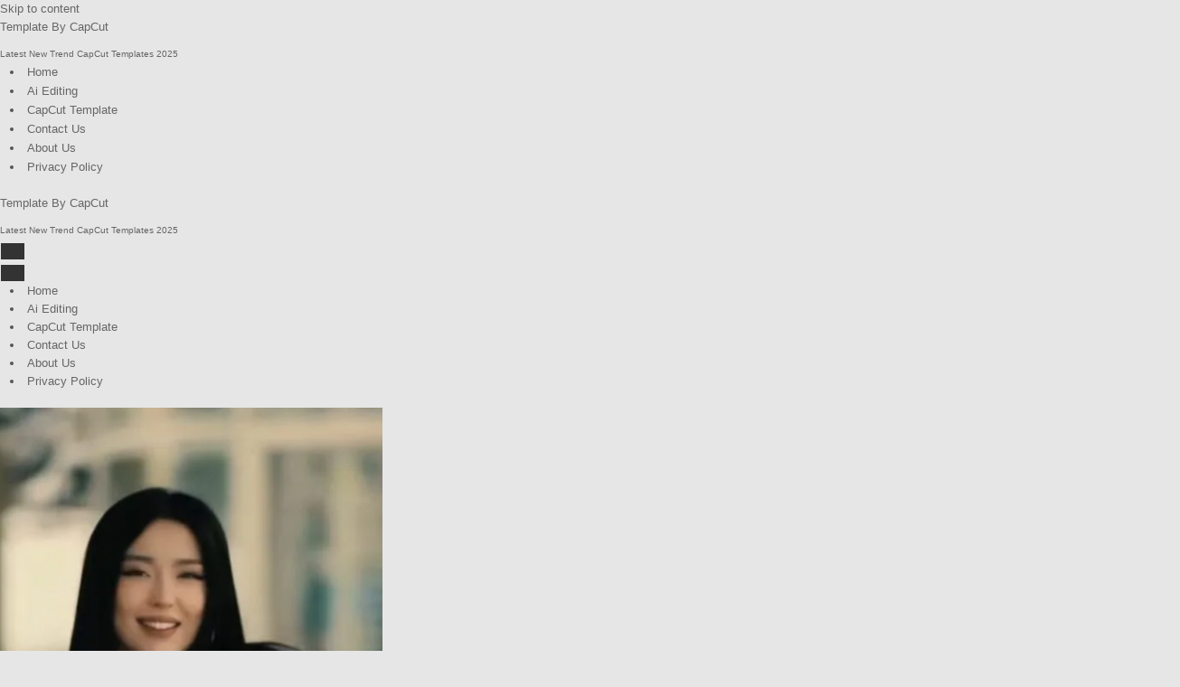

--- FILE ---
content_type: text/css
request_url: https://templatebycapcut.com/wp-content/litespeed/ucss/d5c80213cc551a32b9d524497e46c3a4.css?ver=9c214
body_size: 5178
content:
@-webkit-keyframes gridview-fadein{0%{opacity:0}to{opacity:1}}@-moz-keyframes gridview-fadein{0%{opacity:0}to{opacity:1}}@-o-keyframes gridview-fadein{0%{opacity:0}to{opacity:1}}@keyframes gridview-fadein{0%{opacity:0}to{opacity:1}}.wp-block-archives{box-sizing:border-box}.wp-block-button__link{box-sizing:border-box;cursor:pointer;display:inline-block;text-align:center;word-break:break-word}:where(.wp-block-button__link){border-radius:9999px;box-shadow:none;padding:calc(.667em + 2px) calc(1.333em + 2px);text-decoration:none}.wp-block-buttons>.wp-block-button.has-custom-font-size .wp-block-button__link{font-size:inherit}.wp-block-button.is-style-outline>.wp-block-button__link{border:2px solid;padding:.667em 1.333em}.wp-block-button.is-style-outline>.wp-block-button__link:not(.has-text-color){color:currentColor}.wp-block-buttons>.wp-block-button{display:inline-block;margin:0}.wp-block-buttons.is-content-justification-center{justify-content:center}.wp-block-categories,.wp-block-group,.wp-block-image img,ul{box-sizing:border-box}.wp-block-image img{height:auto;max-width:100%;vertical-align:bottom}.wp-block-image .aligncenter{display:table;margin-left:auto;margin-right:auto}.wp-block-image figure{margin:0}.wp-lightbox-container button:focus-visible{outline:3px auto rgba(90,90,90,.25);outline:3px auto -webkit-focus-ring-color;outline-offset:3px}.wp-lightbox-container button:not(:hover):not(:active):not(.has-background){background-color:rgba(90,90,90,.25);border:0}.wp-lightbox-overlay .close-button:not(:hover):not(:active):not(.has-background){background:0 0;border:0}.wp-block-separator{border:1px solid;border-left:none;border-right:none}.entry-content{counter-reset:footnotes}.wp-element-button{cursor:pointer}:root{--wp--preset--font-size--normal:16px;--wp--preset--font-size--huge:42px}.screen-reader-text:focus{background-color:#f1f1f1;-webkit-border-radius:3px;-moz-border-radius:3px;border-radius:3px;-webkit-box-shadow:0 0 2px 2px rgba(0,0,0,.6);-moz-box-shadow:0 0 2px 2px rgba(0,0,0,.6);box-shadow:0 0 2px 2px rgba(0,0,0,.6);clip:auto!important;-webkit-clip-path:none;clip-path:none;color:#21759b;display:block;font-size:1em;height:auto;width:auto;margin:0;left:5px;line-height:normal;padding:15px 23px 14px;text-decoration:none;top:5px;z-index:100000}html :where(img[class*=wp-image-]){height:auto;max-width:100%}:where(figure){margin:0 0 1em}body,h1,h2,h3,html{padding:0;vertical-align:baseline}html{margin:0;font-family:sans-serif;font-size:62.5%;overflow-y:scroll;-webkit-text-size-adjust:100%;-ms-text-size-adjust:100%;-webkit-box-sizing:border-box;-moz-box-sizing:border-box;box-sizing:border-box}body,h1,h2,h3{outline:0}body{background:#fff;background:#e6e6e6;font:13px Domine,Arial,Helvetica,sans-serif;line-height:1.6;margin:0}a,article,div,form,header,img,label,li,nav,span{border:0;font-size:100%;font-style:inherit;font-weight:inherit;margin:0;outline:0}h1,h2,h3{border:0}figure,p,ul{border:0;font-size:100%}figure,html,p,small,strong,ul{font-style:inherit;outline:0}figure,html,p,small,ul{font-weight:inherit}small{font-size:75%}strong{font-weight:700}body,hr,html,i,small,strong{border:0}a,article,div,figure,form,header,i,img,label,li,nav,p,small,span,strong,ul{font-family:inherit;padding:0;vertical-align:baseline}i,small,strong{margin:0}i,strong{font-size:100%}i{font-weight:inherit;font-style:italic}article,figure,header,nav{display:block}ul{margin:0 0 1.5em 2em;list-style:disc}a{background-color:transparent;color:#666;text-decoration:none;-webkit-transition:all .2s linear;-o-transition:all .2s linear;-moz-transition:all .2s linear;transition:all .2s linear}a:active,a:hover,i{outline:0}figure{margin:0}hr{-moz-box-sizing:content-box;box-sizing:content-box;background-color:#fff;height:1px;margin-bottom:1em;margin-top:1em;border-top:1px solid #e6e6e6;border-bottom:1px solid #f6f6f6;-webkit-box-shadow:0 1px 8px #f2f2f2,0-1px 8px #f2f2f2;-moz-box-shadow:0 1px 8px #f2f2f2,0-1px 8px #f2f2f2;box-shadow:0 1px 8px #f2f2f2,0-1px 8px #f2f2f2}input,textarea{font:inherit}button{overflow:visible}button::-moz-focus-inner,input::-moz-focus-inner{border:0;padding:0}input{line-height:normal}input[type=checkbox]{box-sizing:border-box}input[type=search]{-moz-box-sizing:content-box;-webkit-box-sizing:content-box}input[type=search]::-webkit-search-cancel-button,input[type=search]::-webkit-search-decoration{-webkit-appearance:none}*,:after,:before{-webkit-box-sizing:inherit;-moz-box-sizing:inherit;box-sizing:inherit}img{max-width:100%;height:auto}::-moz-selection{background-color:#333;color:#fff;text-shadow:none}::selection{background-color:#333;color:#fff;text-shadow:none}.gridview-clearfix:after,.gridview-clearfix:before{content:" ";display:table}.clear,.gridview-clearfix:after{clear:both}.gridview-sr-only,.screen-reader-text{border:0;clip:rect(1px,1px,1px,1px);-webkit-clip-path:inset(50%);clip-path:inset(50%);height:1px;width:1px;margin:-1px;overflow:hidden;padding:0;position:absolute!important;word-wrap:normal!important}body,input{color:#555}input,textarea{font-family:inherit}button{max-width:100%}a:active,a:hover{color:#000;text-decoration:none}a:focus{outline:1px dotted #666}h1,h2,h3{font:700 32px"Playfair Display",Arial,sans-serif;clear:both;line-height:1;margin:.6em 0;color:#111}h2,h3{font:700 28px"Playfair Display",Arial,sans-serif}h3{font:700 24px"Playfair Display",Arial,sans-serif}h1 a,h3 a{font-weight:inherit}p{margin:0 0 .7em}button,input{margin:0;vertical-align:baseline}input,textarea{font-size:100%}button,input[type=submit]{border:1px solid #e6e6e6;-webkit-border-radius:0;-moz-border-radius:0;border-radius:0;background:#333;color:#fff;cursor:pointer;-webkit-appearance:button;font:13px Oswald,Arial,Helvetica,sans-serif;line-height:1;padding:.7em 1em;-webkit-transition:all .4s ease-in-out;-o-transition:all .4s ease-in-out;-moz-transition:all .4s ease-in-out;transition:all .4s ease-in-out;text-transform:uppercase}button:hover,input[type=submit]:hover{background:#409bd4}button:active,button:focus,input[type=submit]:active,input[type=submit]:focus{background:#409bd4}input[type=checkbox]{padding:0}input[type=search]{-webkit-appearance:textfield;box-sizing:content-box}input[type=search]::-webkit-search-decoration{-webkit-appearance:none}input[type=email],input[type=search],input[type=text],input[type=url]{border:1px solid #ddd}input[type=email],input[type=search],input[type=text],input[type=url],textarea{color:#666;-webkit-border-radius:3px;-moz-border-radius:3px;border-radius:3px}input[type=email]:focus,input[type=search]:focus,input[type=text]:focus,input[type=url]:focus,textarea:focus{color:#111;-webkit-box-shadow:0 0 6px rgba(0,0,0,.4) inset;-moz-box-shadow:0 0 6px rgba(0,0,0,.4) inset;box-shadow:0 0 6px rgba(0,0,0,.4) inset;-webkit-border-radius:0;-moz-border-radius:0;border-radius:0}input[type=email]:active,input[type=search]:active,input[type=text]:active,input[type=url]:active,textarea:active{color:#111;-webkit-box-shadow:0 0 6px rgba(0,0,0,.4) inset;-moz-box-shadow:0 0 6px rgba(0,0,0,.4) inset;box-shadow:0 0 6px rgba(0,0,0,.4) inset;-webkit-border-radius:0;-moz-border-radius:0;border-radius:0}input[type=email],input[type=search],input[type=text],input[type=url]{padding:5px}textarea{overflow:auto;vertical-align:top;width:100%}.gridview-outer-wrapper:after,.gridview-outer-wrapper:before{content:" ";display:table}.gridview-outer-wrapper:after{clear:both}.gridview-outer-wrapper{max-width:1250px;width:100%;padding:0}.gridview-container:after,.gridview-container:before{content:" ";display:table}.gridview-container:after{clear:both}#gridview-wrapper,.gridview-outer-wrapper{position:relative;margin:0 auto}.gridview-content-wrapper{position:relative;padding:0;word-wrap:break-word;display:-webkit-box;display:-webkit-flex;display:-ms-flexbox;display:flex;-webkit-box-orient:horizontal;-webkit-box-direction:normal;-webkit-flex-direction:row;-ms-flex-direction:row;flex-direction:row;-webkit-box-pack:justify;-webkit-justify-content:space-between;-ms-flex-pack:justify;justify-content:space-between;-webkit-box-align:stretch;-webkit-align-items:stretch;-ms-flex-align:stretch;align-items:stretch;-webkit-flex-wrap:wrap;-ms-flex-wrap:wrap;flex-wrap:wrap;-webkit-align-content:stretch;-ms-flex-line-pack:stretch;align-content:stretch}.gridview-main-wrapper,.gridview-sidebar-one-wrapper{position:relative;width:54%;margin:0;padding:0;float:left;word-wrap:break-word;overflow:hidden;-webkit-box-flex:0;-webkit-flex:0 0 54%;-ms-flex:0 0 54%;flex:0 0 54%;max-width:54%;-webkit-box-ordinal-group:2;-webkit-order:1;-ms-flex-order:1;order:1}.gridview-sidebar-one-wrapper{width:22.8%;-webkit-flex:0 0 22.8%;-ms-flex:0 0 22.8%;flex:0 0 22.8%;max-width:22.8%;-webkit-box-ordinal-group:1;-webkit-order:0;-ms-flex-order:0;order:0}.gridview-layout-s1-c-s2 .gridview-main-wrapper,.gridview-sidebar-two-wrapper{-webkit-box-flex:0;-webkit-box-ordinal-group:2;-webkit-order:1;-ms-flex-order:1;order:1}.gridview-sidebar-two-wrapper{position:relative;width:22.8%;margin:0;padding:0;float:left;word-wrap:break-word;overflow:hidden;-webkit-flex:0 0 22.8%;-ms-flex:0 0 22.8%;flex:0 0 22.8%;max-width:22.8%}.gridview-main-wrapper-inside{padding:20px 0}.gridview-sidebar-one-wrapper-inside{padding:20px 10px 20px 0}.gridview-sidebar-two-wrapper-inside{padding:20px 0 20px 10px}.gridview-layout-s1-c-s2 .gridview-main-wrapper{width:54%;-webkit-flex:0 0 54%;-ms-flex:0 0 54%;flex:0 0 54%;max-width:54%}.gridview-layout-s1-c-s2 .gridview-sidebar-one-wrapper,.gridview-layout-s1-c-s2 .gridview-sidebar-two-wrapper{width:22.8%;-webkit-box-flex:0;-webkit-flex:0 0 22.8%;-ms-flex:0 0 22.8%;flex:0 0 22.8%;max-width:22.8%;-webkit-box-ordinal-group:1;-webkit-order:0;-ms-flex-order:0;order:0}.gridview-layout-s1-c-s2 .gridview-sidebar-two-wrapper{-webkit-box-ordinal-group:3;-webkit-order:2;-ms-flex-order:2;order:2}.gridview-layout-s1-c-s2 .gridview-main-wrapper-inside{padding:20px 0}.gridview-layout-s1-c-s2 .gridview-sidebar-one-wrapper-inside{padding:20px 10px 20px 0}.gridview-layout-s1-c-s2 .gridview-sidebar-two-wrapper-inside{padding:20px 0 20px 10px}@media only screen and (max-width:1276px){.gridview-outer-wrapper{width:98%}}@media only screen and (max-width:960px){.gridview-outer-wrapper{width:95%}.gridview-layout-s1-c-s2 .gridview-main-wrapper,.gridview-main-wrapper{width:100%;float:none;-webkit-box-flex:0;-webkit-flex:0 0 100%;-ms-flex:0 0 100%;flex:0 0 100%;max-width:100%;-webkit-box-ordinal-group:1;-webkit-order:0;-ms-flex-order:0;order:0}.gridview-layout-s1-c-s2 .gridview-sidebar-one-wrapper,.gridview-layout-s1-c-s2 .gridview-sidebar-two-wrapper,.gridview-sidebar-one-wrapper,.gridview-sidebar-two-wrapper{width:100%;float:none;-webkit-box-flex:0;-webkit-flex:0 0 100%;-ms-flex:0 0 100%;flex:0 0 100%;max-width:100%;-webkit-box-ordinal-group:2;-webkit-order:1;-ms-flex-order:1;order:1}.gridview-layout-s1-c-s2 .gridview-sidebar-two-wrapper,.gridview-sidebar-two-wrapper{-webkit-box-ordinal-group:3;-webkit-order:2;-ms-flex-order:2;order:2}.gridview-main-wrapper-inside,.gridview-sidebar-one-wrapper-inside,.gridview-sidebar-two-wrapper-inside{padding:20px 0!important}}.gridview-site-header{clear:both;margin:0 auto;padding:0;border-bottom:none!important;position:relative;z-index:50}.gridview-head-content{margin:0 auto;padding:0;position:relative;z-index:98}.gridview-header-inside{background:#262626;-webkit-box-shadow:0 2px 5px rgba(0,0,0,.5);-moz-box-shadow:0 2px 5px rgba(0,0,0,.5);box-shadow:0 2px 5px rgba(0,0,0,.5)}.gridview-header-inside-content{padding:10px}.gridview-header-inside-container{display:-webkit-box;display:-webkit-flex;display:-moz-box;display:-ms-flexbox;display:flex;-webkit-box-orient:horizontal;-webkit-box-direction:normal;-webkit-flex-direction:row;-moz-box-orient:horizontal;-moz-box-direction:normal;-ms-flex-direction:row;flex-direction:row;-webkit-box-pack:justify;-webkit-justify-content:space-between;-moz-box-pack:justify;-ms-flex-pack:justify;justify-content:space-between;-webkit-box-align:stretch;-webkit-align-items:stretch;-moz-box-align:stretch;-ms-flex-align:stretch;align-items:stretch;-webkit-flex-wrap:wrap;-ms-flex-wrap:wrap;flex-wrap:wrap;-webkit-align-content:stretch;-ms-flex-line-pack:stretch;align-content:stretch}.gridview-logo{float:left;width:23%;-webkit-box-flex:0;-webkit-flex:0 0 23%;-moz-box-flex:0;-ms-flex:0 0 23%;flex:0 0 23%;max-width:23%;-webkit-box-ordinal-group:1;-webkit-order:0;-moz-box-ordinal-group:1;-ms-flex-order:0;order:0;margin:5px 0;text-align:left}.gridview-header-menu,.gridview-header-social{float:left;width:60%;-webkit-box-flex:0;-webkit-flex:0 0 60%;-moz-box-flex:0;-ms-flex:0 0 60%;flex:0 0 60%;max-width:60%;-webkit-box-ordinal-group:2;-webkit-order:1;-moz-box-ordinal-group:2;-ms-flex-order:1;order:1}.gridview-header-social{width:15%;-webkit-flex:0 0 15%;-ms-flex:0 0 15%;flex:0 0 15%;max-width:15%;-webkit-box-ordinal-group:3;-webkit-order:2;-moz-box-ordinal-group:3;-ms-flex-order:2;order:2;text-align:right}@media only screen and (max-width:1112px){.gridview-logo{-webkit-box-ordinal-group:1;-webkit-order:0;-moz-box-ordinal-group:1;-ms-flex-order:0;order:0;margin:0 0 10px;text-align:center}.gridview-header-menu,.gridview-header-social,.gridview-logo{float:none;width:100%;-webkit-box-flex:0;-webkit-flex:0 0 100%;-moz-box-flex:0;-ms-flex:0 0 100%;flex:0 0 100%;max-width:100%}.gridview-header-menu{-webkit-box-ordinal-group:2;-webkit-order:1;-moz-box-ordinal-group:2;-ms-flex-order:1;order:1;margin-top:6px}.gridview-header-social{-webkit-box-ordinal-group:3;-webkit-order:2;-moz-box-ordinal-group:3;-ms-flex-order:2;order:2;text-align:center;margin:6px 0 0}}.gridview-site-description,.gridview-site-title{font:24px Oswald,Arial,Helvetica,sans-serif;margin:0 0 15px;line-height:1!important;color:#fff;text-transform:uppercase}.gridview-site-title a{color:#fff;text-decoration:none}.gridview-site-description{font:12px Oswald,Arial,Helvetica,sans-serif;margin:0}.gridview-primary-menu-container-inside{position:relative}.gridview-nav-primary:before{content:" ";display:table}.gridview-nav-primary:after{clear:both;content:" ";display:table}.gridview-nav-primary{float:none}.gridview-primary-nav-menu{line-height:1;margin:0;padding:0;width:100%;list-style:none;list-style-type:none}.gridview-primary-nav-menu li,.gridview-secondary-nav-menu li{border-width:0;display:inline-block;margin:0;padding-bottom:0;text-align:left;float:left}.gridview-primary-nav-menu a{border:0;color:#fff;text-shadow:0 1px 0#000;display:block;padding:12px;position:relative;font:13px Oswald,Arial,Helvetica,sans-serif;line-height:1}.gridview-primary-nav-menu a:focus,.gridview-primary-nav-menu a:hover{text-decoration:none}.gridview-primary-nav-menu li:hover{position:static}.gridview-primary-nav-menu>li>a{text-transform:uppercase}.gridview-primary-nav-menu a:active,.gridview-primary-nav-menu a:focus,.gridview-primary-nav-menu a:hover{background:#000;color:#fff}.gridview-primary-responsive-menu-icon{cursor:pointer;display:none;margin:0 auto;text-align:left;padding:4px 10px;background:#444;border:1px solid #666;text-shadow:inherit;font:13px Oswald,Arial,Helvetica,sans-serif;line-height:24px;text-transform:uppercase;-webkit-border-radius:0;-moz-border-radius:0;border-radius:0;color:#fff}.gridview-primary-responsive-menu-icon:active,.gridview-primary-responsive-menu-icon:focus,.gridview-primary-responsive-menu-icon:hover{background:#000}.gridview-primary-responsive-menu-icon:before{content:"";font-family:"Font Awesome 5 Free";font-size:24px;font-weight:900;text-decoration:none;vertical-align:top;-moz-osx-font-smoothing:grayscale;-webkit-font-smoothing:antialiased;display:inline-block;font-style:normal;font-variant:normal;text-rendering:auto;line-height:1;color:#fff;margin:0 6px 0 0}.gridview-primary-nav-menu{display:-webkit-box;display:-webkit-flex;display:-moz-box;display:-ms-flexbox;display:flex;-webkit-box-orient:horizontal;-webkit-box-direction:normal;-webkit-flex-direction:row;-moz-box-orient:horizontal;-moz-box-direction:normal;-ms-flex-direction:row;flex-direction:row;-webkit-flex-wrap:wrap;-ms-flex-wrap:wrap;flex-wrap:wrap;-webkit-box-pack:center;-webkit-justify-content:center;-moz-box-pack:center;-ms-flex-pack:center;justify-content:center;-webkit-box-align:stretch;-webkit-align-items:stretch;-moz-box-align:stretch;-ms-flex-align:stretch;align-items:stretch;-webkit-align-content:stretch;-ms-flex-line-pack:stretch;align-content:stretch}@media only screen and (min-width:1113px){.gridview-primary-nav-menu>li>a{background:0 0!important}}@media only screen and (max-width:1112px){.gridview-primary-mobile-menu-active #gridview-primary-navigation{margin-left:0;margin-right:0}.gridview-primary-mobile-menu-active .gridview-nav-primary,.gridview-primary-mobile-menu-active .gridview-primary-nav-menu li{float:none}.gridview-primary-mobile-menu-active .gridview-primary-nav-menu{text-align:center}.gridview-primary-mobile-menu-active .gridview-primary-responsive-menu-icon{display:block}}.gridview-secondary-menu-container-inside{position:relative}.gridview-nav-secondary:before,.navigation.post-navigation:after,.navigation.post-navigation:before{content:" ";display:table}.gridview-nav-secondary:after{clear:both;content:" ";display:table}.gridview-nav-secondary{float:none;background:#222;border-top:1px solid #444;border-bottom:1px solid #444;-webkit-box-shadow:0 0 40px rgba(0,0,0,.1) inset;-moz-box-shadow:0 0 40px rgba(0,0,0,.1) inset;box-shadow:0 0 40px rgba(0,0,0,.1) inset}.gridview-secondary-nav-menu{line-height:1;margin:0;padding:0;width:100%;list-style:none;list-style-type:none}.gridview-secondary-nav-menu a{border:0;color:#fff;text-shadow:0 1px 0#000;display:block;padding:8px 15px;position:relative;font:13px Oswald,Arial,Helvetica,sans-serif;line-height:1}.gridview-secondary-nav-menu a:focus,.gridview-secondary-nav-menu a:hover{text-decoration:none;outline:0}.gridview-secondary-nav-menu li:hover{position:static}.gridview-secondary-nav-menu>li>a{text-transform:uppercase;border-right:1px solid #444}.gridview-secondary-nav-menu a:active,.gridview-secondary-nav-menu a:focus,.gridview-secondary-nav-menu a:hover{background:#000;color:#ddd}.gridview-secondary-responsive-menu-icon{cursor:pointer;display:none;margin:0 auto;text-align:left;padding:8px 10px;border:0;background:0 0;text-shadow:inherit;font:13px Oswald,Arial,Helvetica,sans-serif;line-height:18px;text-transform:uppercase;-webkit-border-radius:0;-moz-border-radius:0;border-radius:0;color:#fff}.gridview-secondary-responsive-menu-icon:active,.gridview-secondary-responsive-menu-icon:focus,.gridview-secondary-responsive-menu-icon:hover{background:#000}.gridview-secondary-responsive-menu-icon:before{content:"";font-family:"Font Awesome 5 Free";font-size:18px;font-weight:900;text-decoration:none;vertical-align:top;-moz-osx-font-smoothing:grayscale;-webkit-font-smoothing:antialiased;display:inline-block;font-style:normal;font-variant:normal;text-rendering:auto;line-height:1;color:#fff;margin:0 6px 0 0}.gridview-secondary-nav-menu>li:first-child>a{border-left:1px solid #444}@media only screen and (min-width:1113px){.gridview-secondary-menu-centered .gridview-secondary-nav-menu{display:-webkit-box;display:-webkit-flex;display:-moz-box;display:-ms-flexbox;display:flex;-webkit-box-orient:horizontal;-webkit-box-direction:normal;-webkit-flex-direction:row;-moz-box-orient:horizontal;-moz-box-direction:normal;-ms-flex-direction:row;flex-direction:row;-webkit-flex-wrap:wrap;-ms-flex-wrap:wrap;flex-wrap:wrap;-webkit-box-pack:center;-webkit-justify-content:center;-moz-box-pack:center;-ms-flex-pack:center;justify-content:center;-webkit-box-align:stretch;-webkit-align-items:stretch;-moz-box-align:stretch;-ms-flex-align:stretch;align-items:stretch;-webkit-align-content:stretch;-ms-flex-line-pack:stretch;align-content:stretch}}@media only screen and (max-width:1112px){.gridview-secondary-mobile-menu-active #gridview-secondary-navigation{margin-left:0;margin-right:0}.gridview-secondary-mobile-menu-active .gridview-secondary-nav-menu li{float:none}.gridview-secondary-mobile-menu-active .gridview-secondary-nav-menu{text-align:center}.gridview-secondary-mobile-menu-active .gridview-secondary-responsive-menu-icon{display:block}}.gridview-post-singular{position:relative;padding:0!important;margin:0 0 20px!important;word-break:normal;word-wrap:break-word;overflow:hidden}.gridview-entry-meta-single{margin:10px 0 0;text-align:center;color:#666;font:12px Oswald,Arial,Helvetica,sans-serif;text-transform:uppercase;line-height:1}.gridview-entry-meta-single a{color:#666}.gridview-entry-meta-single a:active,.gridview-entry-meta-single a:focus,.gridview-entry-meta-single a:hover{color:#000}.gridview-entry-meta-single i{vertical-align:top}.gridview-entry-meta-single-top{margin:0 0 6px!important;padding:0!important;border-bottom:0 dotted #ddd}.gridview-entry-meta-single-cats{margin:0 10px 0 0;display:inline-block}.entry-header{background:#ececec;border-bottom:1px solid #ddd;text-shadow:0 1px 0#fff;margin:-10px -10px 10px}.entry-header-inside{padding:7px 10px;border-bottom:1px solid #fff}.entry-title{position:relative;font:700 24px"Playfair Display",Arial,Helvetica,sans-serif;color:#000;margin:0 0 10px;line-height:1.1;text-align:center;letter-spacing:-.5px}.entry-title a{color:#000}.entry-title a:active,.entry-title a:focus,.entry-title a:hover{color:#333}.entry-content{position:relative;margin:10px 0;line-height:1.7}.entry-content p{margin-bottom:12px}.entry-content p:last-child{margin-bottom:0}.entry-content a{text-decoration:underline;color:#409bd4}.entry-content a:active,.entry-content a:focus,.entry-content a:hover{text-decoration:underline;color:#08acd5}.nav-previous{float:right;text-align:right}.nav-next{float:left;text-align:left}.navigation.post-navigation:after{clear:both}.navigation.post-navigation{padding:10px 0 30px;overflow:hidden;font-size:105%;font-weight:700}.navigation.post-navigation .nav-previous{float:right;text-align:right;max-width:49%}.navigation.post-navigation .nav-next{float:left;text-align:left;max-width:49%}@media only screen and (max-width:767px){.navigation.post-navigation .nav-previous{margin-bottom:10px}.navigation.post-navigation .nav-next,.navigation.post-navigation .nav-previous{float:none;text-align:center;max-width:100%}}.aligncenter{clear:both;display:block;padding:0;margin:0 auto 10px}.comments-area{position:relative;padding:0!important;margin:0 0 30px!important;word-break:normal;word-wrap:break-word;overflow:hidden}.comment-respond{padding:10px 0;border-top:0 solid #eee}.comment-respond #cancel-comment-reply-link{font-size:14px;font-weight:400;margin-left:1em}.comment-form label{display:inline-block;min-width:6em;padding-right:1em}#respond input[type=text],textarea{-webkit-transition:all .3s ease-in-out;-o-transition:all .3s ease-in-out;-moz-transition:all .3s ease-in-out;transition:all .3s ease-in-out;outline:0;padding:3px 0 3px 3px;margin:5px 1px 3px 0;border:1px solid #ddd}#respond input[type=email]:focus,#respond input[type=text]:focus,#respond input[type=url]:focus,textarea:focus{-webkit-box-shadow:0 0 5px #51cbee;-moz-box-shadow:0 0 5px #51cbee;box-shadow:0 0 5px #51cbee;margin:5px 1px 3px 0;border:1px solid #51cbee}#respond input[type=email]:active,#respond input[type=text]:active,#respond input[type=url]:active,textarea:active{-webkit-box-shadow:0 0 5px #51cbee;-moz-box-shadow:0 0 5px #51cbee;box-shadow:0 0 5px #51cbee;margin:5px 1px 3px 0;border:1px solid #51cbee}.comments-area .comment-reply-title{font:700 24px"Playfair Display",Arial,Helvetica,sans-serif;line-height:1.1;padding:0;margin:0 0 10px}.comments-area .comment-notes{margin:0 0 10px}.comments-area .comment-form-author label,.comments-area .comment-form-comment label,.comments-area .comment-form-email label,.comments-area .comment-form-url label{margin:0 0 5px;display:block}.comments-area .comment-form-comment textarea{padding:8px;margin:6px 0}.comments-area .comment-form-author input[type=text],.comments-area .comment-form-email input[type=email],.comments-area .comment-form-url input[type=url]{display:block;width:100%;padding:8px!important}.comment-form-cookies-consent{margin:10px 0}.comment-form-cookies-consent label{padding-left:10px}.gridview-sidebar-widget-areas .widget{position:relative;padding:0;margin-bottom:20px;word-break:normal;word-wrap:break-word;overflow:hidden}.gridview-sidebar-widget-areas .widget a{color:#444}.gridview-sidebar-widget-areas .widget a:active,.gridview-sidebar-widget-areas .widget a:focus,.gridview-sidebar-widget-areas .widget a:hover{color:#666}.gridview-sidebar-widget-areas .widget a:active{text-decoration:none}.gridview-sidebar-widget-areas .widget ul{margin:0;padding:0;list-style:none;list-style-type:none}.gridview-sidebar-widget-areas .widget li{margin:0;padding:6px 0;border-bottom:0 solid #f1f1f1}.gridview-sidebar-widget-areas .widget ul>li:first-child{padding-top:0}.gridview-sidebar-widget-areas .widget li:last-child{padding-bottom:0;border-bottom:none}#gridview-copyright-area{position:relative;margin:0 auto;font-size:95%;padding:5px;background:#2e2e2e;border-top:1px solid #444;-moz-box-shadow:0 0 40px rgba(0,0,0,.1) inset;-webkit-box-shadow:0 0 40px rgba(0,0,0,.1) inset;box-shadow:0 0 40px rgba(0,0,0,.1) inset}#gridview-copyright-area .gridview-copyright-area-inside{margin:0 auto;color:#ecfff1}#gridview-copyright-area .gridview-copyright-area-inside a{color:#ecfff1}#gridview-copyright-area .gridview-copyright-area-inside a:active,#gridview-copyright-area .gridview-copyright-area-inside a:focus,#gridview-copyright-area .gridview-copyright-area-inside a:hover{color:#fff}#gridview-copyright-area .gridview-copyright-area-inside p.gridview-copyright,#gridview-copyright-area .gridview-copyright-area-inside p.gridview-credit{float:none;margin:0;text-align:center;padding:8px 0;line-height:1}.gridview-search-form{position:relative}.gridview-search-form input{-webkit-box-sizing:border-box;-moz-box-sizing:border-box;box-sizing:border-box}input.gridview-search-field{font-size:inherit}input.gridview-search-field,input.gridview-search-submit{padding:8px 10px;line-height:1}.gridview-search-overlay{height:100%;width:100%;display:none;position:fixed;z-index:100000;top:0;left:0;background-color:#000;background-color:rgba(0,0,0,.9)}.gridview-search-overlay-content{position:relative;top:46%;width:80%;text-align:center;margin:auto}.gridview-search-overlay .gridview-search-closebtn{position:absolute;bottom:20px;right:45px;font-size:60px;cursor:pointer;color:#fff}.gridview-search-overlay .gridview-search-closebtn:active,.gridview-search-overlay .gridview-search-closebtn:focus,.gridview-search-overlay .gridview-search-closebtn:hover{color:#409bd4}.gridview-search-overlay button{background:0 0!important;text-shadow:none!important;border:0!important;padding:0!important}.gridview-search-overlay-content .gridview-search-form{max-width:600px;width:95%;margin:0 auto}.gridview-search-overlay-content input.gridview-search-field{padding:10px;-webkit-border-radius:0;-moz-border-radius:0;border-radius:0}input.gridview-search-field{border-radius:0;width:100%;border:1px solid #ddd;height:35px}input.gridview-search-submit{border-radius:0;position:absolute;top:0;right:0;height:35px;font-family:Oswald;font-size:inherit;font-weight:400}.gridview-sticky-social-icons{padding-top:6px}.gridview-scroll-top{background:#000;color:#fff;border:1px solid #000;cursor:pointer;display:block;width:30px;height:30px;opacity:.4;filter:alpha(opacity=40);position:fixed;bottom:20px;right:20px;z-index:200;-webkit-border-radius:50%;-moz-border-radius:50%;border-radius:50%;font-size:14px;line-height:1;padding:7px;text-shadow:0 1px 0#000}.gridview-scroll-top:active,.gridview-scroll-top:focus,.gridview-scroll-top:hover{background:#000;color:#fff;border:1px solid #000;width:30px;height:30px;opacity:1;filter:alpha(opacity=100);-webkit-transition:opacity 1s;transition:opacity 1s;font-size:14px;line-height:1;padding:7px;text-shadow:0 1px 0#000}.gridview-box{background:#fff;border:1px solid #ddd;padding:0;-webkit-box-shadow:0 0 40px rgba(0,0,0,.05) inset;-moz-box-shadow:0 0 40px rgba(0,0,0,.05) inset;box-shadow:0 0 40px rgba(0,0,0,.05) inset}.gridview-box-inside{padding:10px}.gridview-sidebar-widget-areas .widget.gridview-box{background:#fff;border:1px solid #ddd}.gridview-box-inside,.gridview-sidebar-widget-areas .widget .gridview-box-inside{border:1px solid #fff}.gridview-animated{-webkit-animation-duration:2s;-moz-animation-duration:2s;-o-animation-duration:2s;animation-duration:2s;-webkit-animation-fill-mode:both;-moz-animation-fill-mode:both;-o-animation-fill-mode:both;animation-fill-mode:both}.gridview-fadein{-webkit-animation-name:gridview-fadein;-moz-animation-name:gridview-fadein;-o-animation-name:gridview-fadein;animation-name:gridview-fadein}.far,.fas{-moz-osx-font-smoothing:grayscale;-webkit-font-smoothing:antialiased;display:var(--fa-display,inline-block);font-style:normal;font-variant:normal;line-height:1;text-rendering:auto}.fa-arrow-up:before{content:""}.fa-folder-open:before{content:""}.fa-sr-only-focusable:not(:focus),.sr-only-focusable:not(:focus){position:absolute;width:1px;height:1px;padding:0;margin:-1px;overflow:hidden;clip:rect(0,0,0,0);white-space:nowrap;border-width:0}:host,:root{--fa-font-brands:normal 400 1em/1 "Font Awesome 6 Brands";--fa-font-regular:normal 400 1em/1 "Font Awesome 6 Free"}@font-face{font-display:swap;font-family:"Font Awesome 6 Brands";font-style:normal;font-weight:400;font-display:block;src:url(/wp-content/themes/gridview/assets/webfonts/fa-brands-400.woff2)format("woff2"),url(/wp-content/themes/gridview/assets/webfonts/fa-brands-400.ttf)format("truetype")}@font-face{font-display:swap;font-family:"Font Awesome 6 Free";font-style:normal;font-weight:400;font-display:block;src:url(/wp-content/themes/gridview/assets/webfonts/fa-regular-400.woff2)format("woff2"),url(/wp-content/themes/gridview/assets/webfonts/fa-regular-400.ttf)format("truetype")}.far{font-family:"Font Awesome 6 Free";font-weight:400}:host,:root{--fa-font-solid:normal 900 1em/1 "Font Awesome 6 Free"}@font-face{font-display:swap;font-family:"Font Awesome 6 Free";font-style:normal;font-weight:900;font-display:block;src:url(/wp-content/themes/gridview/assets/webfonts/fa-solid-900.woff2)format("woff2"),url(/wp-content/themes/gridview/assets/webfonts/fa-solid-900.ttf)format("truetype")}.fas{font-family:"Font Awesome 6 Free";font-weight:900}@font-face{font-display:swap;font-family:"Font Awesome 5 Brands";font-display:block;font-weight:400;src:url(/wp-content/themes/gridview/assets/webfonts/fa-brands-400.woff2)format("woff2"),url(/wp-content/themes/gridview/assets/webfonts/fa-brands-400.ttf)format("truetype")}@font-face{font-display:swap;font-family:"Font Awesome 5 Free";font-display:block;font-weight:900;src:url(/wp-content/themes/gridview/assets/webfonts/fa-solid-900.woff2)format("woff2"),url(/wp-content/themes/gridview/assets/webfonts/fa-solid-900.ttf)format("truetype")}@font-face{font-display:swap;font-family:"Font Awesome 5 Free";font-display:block;font-weight:400;src:url(/wp-content/themes/gridview/assets/webfonts/fa-regular-400.woff2)format("woff2"),url(/wp-content/themes/gridview/assets/webfonts/fa-regular-400.ttf)format("truetype")}@font-face{font-display:swap;font-family:"FontAwesome";font-display:block;src:url(/wp-content/themes/gridview/assets/webfonts/fa-solid-900.woff2)format("woff2"),url(/wp-content/themes/gridview/assets/webfonts/fa-solid-900.ttf)format("truetype")}@font-face{font-display:swap;font-family:"FontAwesome";font-display:block;src:url(/wp-content/themes/gridview/assets/webfonts/fa-brands-400.woff2)format("woff2"),url(/wp-content/themes/gridview/assets/webfonts/fa-brands-400.ttf)format("truetype")}@font-face{font-display:swap;font-family:"FontAwesome";font-display:block;src:url(/wp-content/themes/gridview/assets/webfonts/fa-regular-400.woff2)format("woff2"),url(/wp-content/themes/gridview/assets/webfonts/fa-regular-400.ttf)format("truetype");unicode-range:u+f003,u+f006,u+f014,u+f016-f017,u+f01a-f01b,u+f01d,u+f022,u+f03e,u+f044,u+f046,u+f05c-f05d,u+f06e,u+f070,u+f087-f088,u+f08a,u+f094,u+f096-f097,u+f09d,u+f0a0,u+f0a2,u+f0a4-f0a7,u+f0c5,u+f0c7,u+f0e5-f0e6,u+f0eb,u+f0f6-f0f8,u+f10c,u+f114-f115,u+f118-f11a,u+f11c-f11d,u+f133,u+f147,u+f14e,u+f150-f152,u+f185-f186,u+f18e,u+f190-f192,u+f196,u+f1c1-f1c9,u+f1d9,u+f1db,u+f1e3,u+f1ea,u+f1f7,u+f1f9,u+f20a,u+f247-f248,u+f24a,u+f24d,u+f255-f25b,u+f25d,u+f271-f274,u+f278,u+f27b,u+f28c,u+f28e,u+f29c,u+f2b5,u+f2b7,u+f2ba,u+f2bc,u+f2be,u+f2c0-f2c1,u+f2c3,u+f2d0,u+f2d2,u+f2d4,u+f2dc}@font-face{font-display:swap;font-family:"FontAwesome";font-display:block;src:url(/wp-content/themes/gridview/assets/webfonts/fa-v4compatibility.woff2)format("woff2"),url(/wp-content/themes/gridview/assets/webfonts/fa-v4compatibility.ttf)format("truetype");unicode-range:u+f041,u+f047,u+f065-f066,u+f07d-f07e,u+f080,u+f08b,u+f08e,u+f090,u+f09a,u+f0ac,u+f0ae,u+f0b2,u+f0d0,u+f0d6,u+f0e4,u+f0ec,u+f10a-f10b,u+f123,u+f13e,u+f148-f149,u+f14c,u+f156,u+f15e,u+f160-f161,u+f163,u+f175-f178,u+f195,u+f1f8,u+f219,u+f250,u+f252,u+f27a}